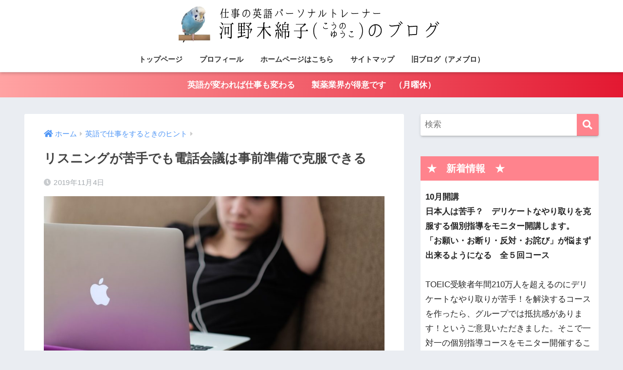

--- FILE ---
content_type: text/html; charset=UTF-8
request_url: https://yuko3.com/archives/514
body_size: 20085
content:
<!doctype html>
<html lang="ja">
<head>
  <meta charset="utf-8">
  <meta http-equiv="X-UA-Compatible" content="IE=edge">
  <meta name="HandheldFriendly" content="True">
  <meta name="MobileOptimized" content="320">
  <meta name="viewport" content="width=device-width, initial-scale=1, viewport-fit=cover"/>
  <meta name="msapplication-TileColor" content="#ff838d">
  <meta name="theme-color" content="#ff838d">
  <link rel="pingback" href="https://yuko3.com/xmlrpc.php">
  <title>リスニングが苦手でも電話会議は事前準備で克服できる | 河野木綿子（こうのゆうこ）のブログ</title>
<link rel='dns-prefetch' href='//fonts.googleapis.com' />
<link rel='dns-prefetch' href='//use.fontawesome.com' />
<link rel='dns-prefetch' href='//s.w.org' />
<link rel="alternate" type="application/rss+xml" title="河野木綿子（こうのゆうこ）のブログ &raquo; フィード" href="https://yuko3.com/feed" />
		<script type="text/javascript">
			window._wpemojiSettings = {"baseUrl":"https:\/\/s.w.org\/images\/core\/emoji\/13.0.1\/72x72\/","ext":".png","svgUrl":"https:\/\/s.w.org\/images\/core\/emoji\/13.0.1\/svg\/","svgExt":".svg","source":{"concatemoji":"https:\/\/yuko3.com\/wp-includes\/js\/wp-emoji-release.min.js"}};
			!function(e,a,t){var n,r,o,i=a.createElement("canvas"),p=i.getContext&&i.getContext("2d");function s(e,t){var a=String.fromCharCode;p.clearRect(0,0,i.width,i.height),p.fillText(a.apply(this,e),0,0);e=i.toDataURL();return p.clearRect(0,0,i.width,i.height),p.fillText(a.apply(this,t),0,0),e===i.toDataURL()}function c(e){var t=a.createElement("script");t.src=e,t.defer=t.type="text/javascript",a.getElementsByTagName("head")[0].appendChild(t)}for(o=Array("flag","emoji"),t.supports={everything:!0,everythingExceptFlag:!0},r=0;r<o.length;r++)t.supports[o[r]]=function(e){if(!p||!p.fillText)return!1;switch(p.textBaseline="top",p.font="600 32px Arial",e){case"flag":return s([127987,65039,8205,9895,65039],[127987,65039,8203,9895,65039])?!1:!s([55356,56826,55356,56819],[55356,56826,8203,55356,56819])&&!s([55356,57332,56128,56423,56128,56418,56128,56421,56128,56430,56128,56423,56128,56447],[55356,57332,8203,56128,56423,8203,56128,56418,8203,56128,56421,8203,56128,56430,8203,56128,56423,8203,56128,56447]);case"emoji":return!s([55357,56424,8205,55356,57212],[55357,56424,8203,55356,57212])}return!1}(o[r]),t.supports.everything=t.supports.everything&&t.supports[o[r]],"flag"!==o[r]&&(t.supports.everythingExceptFlag=t.supports.everythingExceptFlag&&t.supports[o[r]]);t.supports.everythingExceptFlag=t.supports.everythingExceptFlag&&!t.supports.flag,t.DOMReady=!1,t.readyCallback=function(){t.DOMReady=!0},t.supports.everything||(n=function(){t.readyCallback()},a.addEventListener?(a.addEventListener("DOMContentLoaded",n,!1),e.addEventListener("load",n,!1)):(e.attachEvent("onload",n),a.attachEvent("onreadystatechange",function(){"complete"===a.readyState&&t.readyCallback()})),(n=t.source||{}).concatemoji?c(n.concatemoji):n.wpemoji&&n.twemoji&&(c(n.twemoji),c(n.wpemoji)))}(window,document,window._wpemojiSettings);
		</script>
		<style type="text/css">
img.wp-smiley,
img.emoji {
	display: inline !important;
	border: none !important;
	box-shadow: none !important;
	height: 1em !important;
	width: 1em !important;
	margin: 0 .07em !important;
	vertical-align: -0.1em !important;
	background: none !important;
	padding: 0 !important;
}
</style>
	<link rel='stylesheet' id='sng-stylesheet-css'  href='https://yuko3.com/wp-content/themes/sango-theme/style.css?ver2_0_7' type='text/css' media='all' />
<link rel='stylesheet' id='sng-option-css'  href='https://yuko3.com/wp-content/themes/sango-theme/entry-option.css?ver2_0_7' type='text/css' media='all' />
<link rel='stylesheet' id='sng-googlefonts-css'  href='https://fonts.googleapis.com/css?family=Quicksand%3A500%2C700&#038;display=swap' type='text/css' media='all' />
<link rel='stylesheet' id='sng-fontawesome-css'  href='https://use.fontawesome.com/releases/v5.11.2/css/all.css' type='text/css' media='all' />
<link rel='stylesheet' id='vkExUnit_common_style-css'  href='https://yuko3.com/wp-content/plugins/vk-all-in-one-expansion-unit/assets/css/vkExUnit_style.css' type='text/css' media='all' />
<style id='vkExUnit_common_style-inline-css' type='text/css'>
:root {--ver_page_top_button_url:url(https://yuko3.com/wp-content/plugins/vk-all-in-one-expansion-unit/assets/images/to-top-btn-icon.svg);}@font-face {font-weight: normal;font-style: normal;font-family: "vk_sns";src: url("https://yuko3.com/wp-content/plugins/vk-all-in-one-expansion-unit/inc/sns/icons/fonts/vk_sns.eot?-bq20cj");src: url("https://yuko3.com/wp-content/plugins/vk-all-in-one-expansion-unit/inc/sns/icons/fonts/vk_sns.eot?#iefix-bq20cj") format("embedded-opentype"),url("https://yuko3.com/wp-content/plugins/vk-all-in-one-expansion-unit/inc/sns/icons/fonts/vk_sns.woff?-bq20cj") format("woff"),url("https://yuko3.com/wp-content/plugins/vk-all-in-one-expansion-unit/inc/sns/icons/fonts/vk_sns.ttf?-bq20cj") format("truetype"),url("https://yuko3.com/wp-content/plugins/vk-all-in-one-expansion-unit/inc/sns/icons/fonts/vk_sns.svg?-bq20cj#vk_sns") format("svg");}
</style>
<link rel='stylesheet' id='contact-form-7-css'  href='https://yuko3.com/wp-content/plugins/contact-form-7/includes/css/styles.css' type='text/css' media='all' />
<link rel='stylesheet' id='wpdm-font-awesome-css'  href='https://yuko3.com/wp-content/plugins/download-manager/assets/fontawesome/css/all.css' type='text/css' media='all' />
<link rel='stylesheet' id='wpdm-front-bootstrap-css'  href='https://yuko3.com/wp-content/plugins/download-manager/assets/bootstrap/css/bootstrap.min.css' type='text/css' media='all' />
<link rel='stylesheet' id='wpdm-front-css'  href='https://yuko3.com/wp-content/plugins/download-manager/assets/css/front.css' type='text/css' media='all' />
<link rel='stylesheet' id='easy-profile-widget-css'  href='https://yuko3.com/wp-content/plugins/easy-profile-widget/assets/css/easy-profile-widget.css' type='text/css' media='all' />
<link rel='stylesheet' id='child-style-css'  href='https://yuko3.com/wp-content/themes/sango-theme-child/style.css' type='text/css' media='all' />
<script type='text/javascript' src='https://yuko3.com/wp-includes/js/jquery/jquery.min.js' id='jquery-core-js'></script>
<script type='text/javascript' src='https://yuko3.com/wp-includes/js/jquery/jquery-migrate.min.js' id='jquery-migrate-js'></script>
<script type='text/javascript' src='https://yuko3.com/wp-content/plugins/download-manager/assets/bootstrap/js/popper.min.js' id='wpdm-poper-js'></script>
<script type='text/javascript' src='https://yuko3.com/wp-content/plugins/download-manager/assets/bootstrap/js/bootstrap.min.js' id='wpdm-front-bootstrap-js'></script>
<script type='text/javascript' id='wpdm-frontjs-js-extra'>
/* <![CDATA[ */
var wpdm_url = {"home":"https:\/\/yuko3.com\/","site":"https:\/\/yuko3.com\/","ajax":"https:\/\/yuko3.com\/wp-admin\/admin-ajax.php"};
var wpdm_js = {"spinner":"<i class=\"fas fa-sun fa-spin\"><\/i>"};
/* ]]> */
</script>
<script type='text/javascript' src='https://yuko3.com/wp-content/plugins/download-manager/assets/js/front.js' id='wpdm-frontjs-js'></script>
<link rel="https://api.w.org/" href="https://yuko3.com/wp-json/" /><link rel="alternate" type="application/json" href="https://yuko3.com/wp-json/wp/v2/posts/514" /><link rel="EditURI" type="application/rsd+xml" title="RSD" href="https://yuko3.com/xmlrpc.php?rsd" />
<link rel="canonical" href="https://yuko3.com/archives/514" />
<link rel='shortlink' href='https://yuko3.com/?p=514' />
<link rel="alternate" type="application/json+oembed" href="https://yuko3.com/wp-json/oembed/1.0/embed?url=https%3A%2F%2Fyuko3.com%2Farchives%2F514" />
<link rel="alternate" type="text/xml+oembed" href="https://yuko3.com/wp-json/oembed/1.0/embed?url=https%3A%2F%2Fyuko3.com%2Farchives%2F514&#038;format=xml" />
<!-- HFCM by 99 Robots - Snippet # 2: 投稿ページCSS -->
<style>
/* ボタンのCSS*/
.container-btn-animation-02 {
  font-family: "Yu Gothic", YuGothic, Verdana, 'Hiragino Kaku Gothic ProN','Hiragino Kaku Gothic Pro', 'ヒラギノ角ゴ Pro W3', 'メイリオ', Meiryo, sans-serif;
  text-align: center;
  padding-top: 40px;
}
.btn-animation-02 {
  display: inline-block;
  width: 200px;
  text-align: center;
  background-color: #9ec34b;
  border: 2px solid #9ec34b;
  font-size: 16px;
  color: #9ec34b;
  text-decoration: none;
  font-weight: bold;
  padding: 10px 24px;
  border-radius: 4px;
  position: relative;
}

.btn-animation-02 span {
  position: relative;
  z-index: 1;
}

.btn-animation-02::before,
.btn-animation-02::after {
  content: "";
  display: block;
  background-color: #FFF;
  width: 50%;
  height: 100%;
  position: absolute;
  top: 0;
  transition: .2s;
}
.btn-animation-02::before {
  left: 0;
}
.btn-animation-02::after {
  right: 0;
}

.btn-animation-02:hover:before,
.btn-animation-02:hover:after {
  width: 0;
  background-color: #FFF;
}

.btn-animation-02:hover {
  color: #FFF;
}
</style>
<!-- /end HFCM by 99 Robots -->
<!-- Global site tag (gtag.js) - Google Analytics -->
<script async src="https://www.googletagmanager.com/gtag/js?id=UA-111690933-1"></script>
<script>
  window.dataLayer = window.dataLayer || [];
  function gtag(){dataLayer.push(arguments);}
  gtag('js', new Date());

  gtag('config', 'UA-111690933-1');
</script><meta property="og:title" content="リスニングが苦手でも電話会議は事前準備で克服できる" />
<meta property="og:description" content="これは電話会議についていけないというお悩みをお持ちの方のための記事です。 目次1 視覚的情報が少ない2 本当にリスニング力の不足が原因？3 ３つのポイントに絞り事前資料の負担を軽減する 視覚的情報が少ない 面と向かって話 ... " />
<meta property="og:type" content="article" />
<meta property="og:url" content="https://yuko3.com/archives/514" />
<meta property="og:image" content="https://yuko3.com/wp-content/uploads/2019/10/Teleconf-1024x683.jpg" />
<meta name="thumbnail" content="https://yuko3.com/wp-content/uploads/2019/10/Teleconf-1024x683.jpg" />
<meta property="og:site_name" content="河野木綿子（こうのゆうこ）のブログ" />
<meta name="twitter:card" content="summary_large_image" />
<!-- [ VK All in One Expansion Unit OGP ] -->
<meta property="og:site_name" content="河野木綿子（こうのゆうこ）のブログ" />
<meta property="og:url" content="https://yuko3.com/archives/514" />
<meta property="og:title" content="リスニングが苦手でも電話会議は事前準備で克服できる | 河野木綿子（こうのゆうこ）のブログ" />
<meta property="og:description" content="これは電話会議についていけないというお悩みをお持ちの方のための記事です。視覚的情報が少ない面と向かって話ができれば、英語があまり聴き取れなくてもボディランゲージ、表情、唇の動きで発言者の言いたいことがなんとなくわかります。私自身もいわゆるM&amp;Aを繰り返す多国籍大企業にいたことがあります。電話会議はほぼ毎日、多い時は夕方4時以降、深夜まで1日に合計5つくらいの電話会議をハシゴしながら国内事業所への出張をこなしていたことがあります。目から入って" />
<meta property="og:type" content="article" />
<meta property="og:image" content="https://yuko3.com/wp-content/uploads/2019/10/Teleconf-1024x683.jpg" />
<meta property="og:image:width" content="880" />
<meta property="og:image:height" content="587" />
<!-- [ / VK All in One Expansion Unit OGP ] -->
<!-- [ VK All in One Expansion Unit twitter card ] -->
<meta name="twitter:card" content="summary_large_image">
<meta name="twitter:description" content="これは電話会議についていけないというお悩みをお持ちの方のための記事です。視覚的情報が少ない面と向かって話ができれば、英語があまり聴き取れなくてもボディランゲージ、表情、唇の動きで発言者の言いたいことがなんとなくわかります。私自身もいわゆるM&amp;Aを繰り返す多国籍大企業にいたことがあります。電話会議はほぼ毎日、多い時は夕方4時以降、深夜まで1日に合計5つくらいの電話会議をハシゴしながら国内事業所への出張をこなしていたことがあります。目から入って">
<meta name="twitter:title" content="リスニングが苦手でも電話会議は事前準備で克服できる | 河野木綿子（こうのゆうこ）のブログ">
<meta name="twitter:url" content="https://yuko3.com/archives/514">
	<meta name="twitter:image" content="https://yuko3.com/wp-content/uploads/2019/10/Teleconf-1024x683.jpg">
	<meta name="twitter:domain" content="yuko3.com">
	<!-- [ / VK All in One Expansion Unit twitter card ] -->
	<link rel="icon" href="https://yuko3.com/wp-content/uploads/2018/01/9d9db18334c5af3e264cfdbeddf5b85a-100x100.jpg" sizes="32x32" />
<link rel="icon" href="https://yuko3.com/wp-content/uploads/2018/01/9d9db18334c5af3e264cfdbeddf5b85a.jpg" sizes="192x192" />
<link rel="apple-touch-icon" href="https://yuko3.com/wp-content/uploads/2018/01/9d9db18334c5af3e264cfdbeddf5b85a.jpg" />
<meta name="msapplication-TileImage" content="https://yuko3.com/wp-content/uploads/2018/01/9d9db18334c5af3e264cfdbeddf5b85a.jpg" />
		<style type="text/css" id="wp-custom-css">
			.box28 .box-title {
  background: #FF838D;
}

.box28 .box-content {
  border: solid 3px #FF838D;
}

#logo img {
  height: auto;
}

/* トップページ人気記事 */
.popular-posts .cardtype__article-info {
    padding-top: 0.5em;
}
.popular-posts .cardtype__link {
    padding-bottom: 10px;
}
.popular-posts.cardtype {
    display: -webkit-flex;
    display: flex;
    -webkit-flex-direction: row;
    flex-direction: row;
    -webkit-flex-wrap: wrap;
    flex-wrap: wrap;
}
.popular-posts .cardtype__article {
    width: 48%;
    margin: 0 0 25px;
}

@media screen and (max-width: 768px) {

.popular-posts .cardtype__article {
    width: 100%;
}

}

.popular-posts .cardtype__article:nth-child(odd){
    margin-right: 4%;
}
.popular-posts .cardtype__article p {
    margin: 0; 
}
.popular-posts.cardtype h2 {
    margin: 0 5px;
    font-size: 15px;
}

/* プロフ画像 */
.yourprofile .profile-img {
  width: 100px;
  height: 100px;
}		</style>
		<style> a{color:#4f96f6}.main-c, .has-sango-main-color{color:#ff838d}.main-bc, .has-sango-main-background-color{background-color:#ff838d}.main-bdr, #inner-content .main-bdr{border-color:#ff838d}.pastel-c, .has-sango-pastel-color{color:#c8e4ff}.pastel-bc, .has-sango-pastel-background-color, #inner-content .pastel-bc{background-color:#c8e4ff}.accent-c, .has-sango-accent-color{color:#ffb36b}.accent-bc, .has-sango-accent-background-color{background-color:#ffb36b}.header, #footer-menu, .drawer__title{background-color:#ffffff}#logo a{color:#FFF}.desktop-nav li a , .mobile-nav li a, #footer-menu a, #drawer__open, .header-search__open, .copyright, .drawer__title{color:#333333}.drawer__title .close span, .drawer__title .close span:before{background:#333333}.desktop-nav li:after{background:#333333}.mobile-nav .current-menu-item{border-bottom-color:#333333}.widgettitle{color:#ffffff;background-color:#ff838d}.footer{background-color:#e0e4eb}.footer, .footer a, .footer .widget ul li a{color:#3c3c3c}#toc_container .toc_title, .entry-content .ez-toc-title-container, #footer_menu .raised, .pagination a, .pagination span, #reply-title:before, .entry-content blockquote:before, .main-c-before li:before, .main-c-b:before{color:#ff838d}.searchform__submit, #toc_container .toc_title:before, .ez-toc-title-container:before, .cat-name, .pre_tag > span, .pagination .current, .post-page-numbers.current, #submit, .withtag_list > span, .main-bc-before li:before{background-color:#ff838d}#toc_container, #ez-toc-container, h3, .li-mainbdr ul, .li-mainbdr ol{border-color:#ff838d}.search-title i, .acc-bc-before li:before{background:#ffb36b}.li-accentbdr ul, .li-accentbdr ol{border-color:#ffb36b}.pagination a:hover, .li-pastelbc ul, .li-pastelbc ol{background:#c8e4ff}body{font-size:100%}@media only screen and (min-width:481px){body{font-size:107%}}@media only screen and (min-width:1030px){body{font-size:107%}}.totop{background:#5ba9f7}.header-info a{color:#FFF;background:linear-gradient(95deg, #ffa3a3, #e31831)}.fixed-menu ul{background:#FFF}.fixed-menu a{color:#a2a7ab}.fixed-menu .current-menu-item a, .fixed-menu ul li a.active{color:#6bb6ff}.post-tab{background:#FFF}.post-tab > div{color:#a7a7a7}.post-tab > div.tab-active{background:linear-gradient(45deg, #bdb9ff, #67b8ff)}body{font-family:"Helvetica", "Arial", "Hiragino Kaku Gothic ProN", "Hiragino Sans", YuGothic, "Yu Gothic", "メイリオ", Meiryo, sans-serif;}.dfont{font-family:"Quicksand","Helvetica", "Arial", "Hiragino Kaku Gothic ProN", "Hiragino Sans", YuGothic, "Yu Gothic", "メイリオ", Meiryo, sans-serif;}</style><meta name="generator" content="WordPress Download Manager 3.2.53" />
                <link href="https://fonts.googleapis.com/css?family=Rubik"
              rel="stylesheet">
        <style>
            .w3eden .fetfont,
            .w3eden .btn,
            .w3eden .btn.wpdm-front h3.title,
            .w3eden .wpdm-social-lock-box .IN-widget a span:last-child,
            .w3eden #xfilelist .panel-heading,
            .w3eden .wpdm-frontend-tabs a,
            .w3eden .alert:before,
            .w3eden .panel .panel-heading,
            .w3eden .discount-msg,
            .w3eden .panel.dashboard-panel h3,
            .w3eden #wpdm-dashboard-sidebar .list-group-item,
            .w3eden #package-description .wp-switch-editor,
            .w3eden .w3eden.author-dashbboard .nav.nav-tabs li a,
            .w3eden .wpdm_cart thead th,
            .w3eden #csp .list-group-item,
            .w3eden .modal-title {
                font-family: Rubik, -apple-system, BlinkMacSystemFont, "Segoe UI", Roboto, Helvetica, Arial, sans-serif, "Apple Color Emoji", "Segoe UI Emoji", "Segoe UI Symbol";
                text-transform: uppercase;
                font-weight: 700;
            }
            .w3eden #csp .list-group-item {
                text-transform: unset;
            }


        </style>
            <style>
        /* WPDM Link Template Styles */        </style>
                <style>

            :root {
                --color-primary: #4a8eff;
                --color-primary-rgb: 74, 142, 255;
                --color-primary-hover: #5998ff;
                --color-primary-active: #3281ff;
                --color-secondary: #6c757d;
                --color-secondary-rgb: 108, 117, 125;
                --color-secondary-hover: #6c757d;
                --color-secondary-active: #6c757d;
                --color-success: #018e11;
                --color-success-rgb: 1, 142, 17;
                --color-success-hover: #0aad01;
                --color-success-active: #0c8c01;
                --color-info: #2CA8FF;
                --color-info-rgb: 44, 168, 255;
                --color-info-hover: #2CA8FF;
                --color-info-active: #2CA8FF;
                --color-warning: #FFB236;
                --color-warning-rgb: 255, 178, 54;
                --color-warning-hover: #FFB236;
                --color-warning-active: #FFB236;
                --color-danger: #ff5062;
                --color-danger-rgb: 255, 80, 98;
                --color-danger-hover: #ff5062;
                --color-danger-active: #ff5062;
                --color-green: #30b570;
                --color-blue: #0073ff;
                --color-purple: #8557D3;
                --color-red: #ff5062;
                --color-muted: rgba(69, 89, 122, 0.6);
                --wpdm-font: "Rubik", -apple-system, BlinkMacSystemFont, "Segoe UI", Roboto, Helvetica, Arial, sans-serif, "Apple Color Emoji", "Segoe UI Emoji", "Segoe UI Symbol";
            }

            .wpdm-download-link.btn.btn-primary {
                border-radius: 4px;
            }


        </style>
        </head>
<body class="post-template-default single single-post postid-514 single-format-standard post-name-%e3%83%aa%e3%82%b9%e3%83%8b%e3%83%b3%e3%82%b0%e3%81%8c%e8%8b%a6%e6%89%8b%e3%81%a7%e3%82%82%e9%9b%bb%e8%a9%b1%e4%bc%9a%e8%ad%b0%e3%82%92%e5%85%8b%e6%9c%8d%e3%81%99%e3%82%8b post-type-post fa5">
  <div id="container">
    <header class="header header--center">
            <div id="inner-header" class="wrap cf">
    <div id="logo" class="header-logo h1 dfont">
    <a href="https://yuko3.com" class="header-logo__link">
              <img src="https://yuko3.com/wp-content/uploads/2019/12/logo1208.png" alt="河野木綿子（こうのゆうこ）のブログ" class="header-logo__img">
                </a>
  </div>
  <div class="header-search">
      <label class="header-search__open" for="header-search-input"><i class="fas fa-search"></i></label>
    <input type="checkbox" class="header-search__input" id="header-search-input" onclick="document.querySelector('.header-search__modal .searchform__input').focus()">
  <label class="header-search__close" for="header-search-input"></label>
  <div class="header-search__modal">
    <form role="search" method="get" id="searchform" class="searchform" action="https://yuko3.com/">
  <div>
    <input type="search" id="s" class="searchform__input" name="s" value="" placeholder="検索" />
    <button type="submit" id="searchsubmit" class="searchform__submit"><i class="fas fa-search"></i></button>
  </div>
</form>  </div>
</div>  <nav class="desktop-nav clearfix"><ul id="menu-menu" class="menu"><li id="menu-item-1770" class="menu-item menu-item-type-custom menu-item-object-custom menu-item-home menu-item-1770"><a href="https://yuko3.com/">トップページ</a></li>
<li id="menu-item-27" class="menu-item menu-item-type-post_type menu-item-object-page menu-item-27"><a href="https://yuko3.com/profile">プロフィール</a></li>
<li id="menu-item-1771" class="menu-item menu-item-type-custom menu-item-object-custom menu-item-1771"><a href="https://www.shigoto-eigo.biz/">ホームページはこちら</a></li>
<li id="menu-item-1774" class="menu-item menu-item-type-post_type menu-item-object-page menu-item-1774"><a href="https://yuko3.com/sitemap">サイトマップ</a></li>
<li id="menu-item-26" class="menu-item menu-item-type-custom menu-item-object-custom menu-item-26"><a href="http://ameblo.jp/eigopersonal">旧ブログ（アメブロ）</a></li>
</ul></nav></div>
    </header>
      <div class="header-info ">
    <a href="https://yuko3.com/information">
      英語が変われば仕事も変わる　　製薬業界が得意です　（月曜休）    </a>
  </div>
  <div id="content">
    <div id="inner-content" class="wrap cf">
      <main id="main" class="m-all t-2of3 d-5of7 cf">
                  <article id="entry" class="cf post-514 post type-post status-publish format-standard has-post-thumbnail category-20">
            <header class="article-header entry-header">
  <nav id="breadcrumb" class="breadcrumb"><ul itemscope itemtype="http://schema.org/BreadcrumbList"><li itemprop="itemListElement" itemscope itemtype="http://schema.org/ListItem"><a href="https://yuko3.com" itemprop="item"><span itemprop="name">ホーム</span></a><meta itemprop="position" content="1" /></li><li itemprop="itemListElement" itemscope itemtype="http://schema.org/ListItem"><a href="https://yuko3.com/archives/category/%e8%8b%b1%e8%aa%9e%e3%81%a7%e4%bb%95%e4%ba%8b%e3%82%92%e3%81%99%e3%82%8b%e3%81%a8%e3%81%8d%e3%81%ae%e3%83%92%e3%83%b3%e3%83%88" itemprop="item"><span itemprop="name">英語で仕事をするときのヒント</span></a><meta itemprop="position" content="2" /></li></ul></nav>  <h1 class="entry-title single-title">リスニングが苦手でも電話会議は事前準備で克服できる</h1>
  <div class="entry-meta vcard">
    <time class="pubdate entry-time" itemprop="datePublished" datetime="2019-11-04">2019年11月4日</time>  </div>
      <p class="post-thumbnail"><img width="940" height="627" src="https://yuko3.com/wp-content/uploads/2019/10/Teleconf-940x627.jpg" class="attachment-thumb-940 size-thumb-940 wp-post-image" alt="" loading="lazy" srcset="https://yuko3.com/wp-content/uploads/2019/10/Teleconf-940x627.jpg 940w, https://yuko3.com/wp-content/uploads/2019/10/Teleconf-300x200.jpg 300w, https://yuko3.com/wp-content/uploads/2019/10/Teleconf-768x512.jpg 768w, https://yuko3.com/wp-content/uploads/2019/10/Teleconf-1024x683.jpg 1024w, https://yuko3.com/wp-content/uploads/2019/10/Teleconf.jpg 1050w" sizes="(max-width: 940px) 100vw, 940px" /></p>
        <input type="checkbox" id="fab">
    <label class="fab-btn extended-fab main-c" for="fab"><i class="fas fa-share-alt"></i></label>
    <label class="fab__close-cover" for="fab"></label>
        <div id="fab__contents">
      <div class="fab__contents-main dfont">
        <label class="close" for="fab"><span></span></label>
        <p class="fab__contents_title">SHARE</p>
                  <div class="fab__contents_img" style="background-image: url(https://yuko3.com/wp-content/uploads/2019/10/Teleconf-520x300.jpg);">
          </div>
                  <div class="sns-btn sns-dif">
          <ul>
        <!-- twitter -->
        <li class="tw sns-btn__item">
          <a href="https://twitter.com/share?url=https%3A%2F%2Fyuko3.com%2Farchives%2F514&text=%E3%83%AA%E3%82%B9%E3%83%8B%E3%83%B3%E3%82%B0%E3%81%8C%E8%8B%A6%E6%89%8B%E3%81%A7%E3%82%82%E9%9B%BB%E8%A9%B1%E4%BC%9A%E8%AD%B0%E3%81%AF%E4%BA%8B%E5%89%8D%E6%BA%96%E5%82%99%E3%81%A7%E5%85%8B%E6%9C%8D%E3%81%A7%E3%81%8D%E3%82%8B%EF%BD%9C%E6%B2%B3%E9%87%8E%E6%9C%A8%E7%B6%BF%E5%AD%90%EF%BC%88%E3%81%93%E3%81%86%E3%81%AE%E3%82%86%E3%81%86%E3%81%93%EF%BC%89%E3%81%AE%E3%83%96%E3%83%AD%E3%82%B0" target="_blank" rel="nofollow noopener noreferrer">
            <i class="fab fa-twitter"></i>            <span class="share_txt">ツイート</span>
          </a>
                  </li>
        <!-- facebook -->
        <li class="fb sns-btn__item">
          <a href="https://www.facebook.com/share.php?u=https%3A%2F%2Fyuko3.com%2Farchives%2F514" target="_blank" rel="nofollow noopener noreferrer">
            <i class="fab fa-facebook"></i>            <span class="share_txt">シェア</span>
          </a>
                  </li>
        <!-- はてなブックマーク -->
        <li class="hatebu sns-btn__item">
          <a href="http://b.hatena.ne.jp/add?mode=confirm&url=https%3A%2F%2Fyuko3.com%2Farchives%2F514&title=%E3%83%AA%E3%82%B9%E3%83%8B%E3%83%B3%E3%82%B0%E3%81%8C%E8%8B%A6%E6%89%8B%E3%81%A7%E3%82%82%E9%9B%BB%E8%A9%B1%E4%BC%9A%E8%AD%B0%E3%81%AF%E4%BA%8B%E5%89%8D%E6%BA%96%E5%82%99%E3%81%A7%E5%85%8B%E6%9C%8D%E3%81%A7%E3%81%8D%E3%82%8B%EF%BD%9C%E6%B2%B3%E9%87%8E%E6%9C%A8%E7%B6%BF%E5%AD%90%EF%BC%88%E3%81%93%E3%81%86%E3%81%AE%E3%82%86%E3%81%86%E3%81%93%EF%BC%89%E3%81%AE%E3%83%96%E3%83%AD%E3%82%B0" target="_blank" rel="nofollow noopener noreferrer">
            <i class="fa fa-hatebu"></i>
            <span class="share_txt">はてブ</span>
          </a>
                  </li>
        <!-- LINE -->
        <li class="line sns-btn__item">
          <a href="https://social-plugins.line.me/lineit/share?url=https%3A%2F%2Fyuko3.com%2Farchives%2F514&text=%E3%83%AA%E3%82%B9%E3%83%8B%E3%83%B3%E3%82%B0%E3%81%8C%E8%8B%A6%E6%89%8B%E3%81%A7%E3%82%82%E9%9B%BB%E8%A9%B1%E4%BC%9A%E8%AD%B0%E3%81%AF%E4%BA%8B%E5%89%8D%E6%BA%96%E5%82%99%E3%81%A7%E5%85%8B%E6%9C%8D%E3%81%A7%E3%81%8D%E3%82%8B%EF%BD%9C%E6%B2%B3%E9%87%8E%E6%9C%A8%E7%B6%BF%E5%AD%90%EF%BC%88%E3%81%93%E3%81%86%E3%81%AE%E3%82%86%E3%81%86%E3%81%93%EF%BC%89%E3%81%AE%E3%83%96%E3%83%AD%E3%82%B0" target="_blank" rel="nofollow noopener noreferrer">
                          <i class="fab fa-line"></i>
                        <span class="share_txt share_txt_line dfont">LINE</span>
          </a>
        </li>
        <!-- Pocket -->
        <li class="pkt sns-btn__item">
          <a href="http://getpocket.com/edit?url=https%3A%2F%2Fyuko3.com%2Farchives%2F514&title=%E3%83%AA%E3%82%B9%E3%83%8B%E3%83%B3%E3%82%B0%E3%81%8C%E8%8B%A6%E6%89%8B%E3%81%A7%E3%82%82%E9%9B%BB%E8%A9%B1%E4%BC%9A%E8%AD%B0%E3%81%AF%E4%BA%8B%E5%89%8D%E6%BA%96%E5%82%99%E3%81%A7%E5%85%8B%E6%9C%8D%E3%81%A7%E3%81%8D%E3%82%8B%EF%BD%9C%E6%B2%B3%E9%87%8E%E6%9C%A8%E7%B6%BF%E5%AD%90%EF%BC%88%E3%81%93%E3%81%86%E3%81%AE%E3%82%86%E3%81%86%E3%81%93%EF%BC%89%E3%81%AE%E3%83%96%E3%83%AD%E3%82%B0" target="_blank" rel="nofollow noopener noreferrer">
            <i class="fab fa-get-pocket"></i>            <span class="share_txt">Pocket</span>
          </a>
                  </li>
      </ul>
  </div>
        </div>
    </div>
    </header>
<section class="entry-content cf">
  <p>これは電話会議についていけないというお悩みをお持ちの方のための記事です。</p>
<div class="sponsored"><div class="textwidget"><a href="https://www.shigoto-eigo.biz/" target="_blank"><img class="aligncenter size-large wp-image-2879" src="https://yuko3.com/wp-content/uploads/2020/11/yuko3_blogbnr-1024x349.jpg" alt="" width="880" height="300" /></a></div></div><div id="toc_container" class="toc_light_blue no_bullets"><p class="toc_title">目次</p><ul class="toc_list"><li><a href="#i"><span class="toc_number toc_depth_1">1</span> 視覚的情報が少ない</a></li><li><a href="#i-2"><span class="toc_number toc_depth_1">2</span> 本当にリスニング力の不足が原因？</a></li><li><a href="#i-3"><span class="toc_number toc_depth_1">3</span> ３つのポイントに絞り事前資料の負担を軽減する</a></li></ul></div>
<h2><span id="i">視覚的情報が少ない</span></h2>
<p>面と向かって話ができれば、英語があまり聴き取れなくても</p>
<p>ボディランゲージ、表情、唇の動きで発言者の言いたいことがなんとなくわかります。</p>
<p>私自身もいわゆるM&amp;Aを繰り返す多国籍大企業にいたことがあります。</p>
<p>電話会議はほぼ毎日、多い時は夕方4時以降、深夜まで1日に合計5つくらいの電話会議をハシゴしながら</p>
<p>国内事業所への出張をこなしていたことがあります。</p>
<p>目から入ってくる話し手の情報がない中で集中力を切らさずにいることの大変さはよくわかります。</p>
<p>&nbsp;</p>
<h2><span id="i-2"><strong>本当にリスニング力の不足が原因？</strong></span></h2>
<p>リスニングが苦手なんですね？どれくらい内容が聴き取れていると自分で感じますか？</p>
<p>と質問すると</p>
<p>「事前にアジェンダを読んでおかないと、何を話し合っているのか２割くらいしかわかりません」</p>
<p>おお。</p>
<p>確かにアジェンダを読んでいなければリスニングが得意でも会議のやり取りは日本語でもわかりませんよ。</p>
<p>でもわからないままで黙ってヘッドセットをして座っていてはまずいです。</p>
<p>&nbsp;</p>
<p>電話会議にでるとき、私たちには；</p>
<p><strong>・　日本組織の代表として出席している</strong></p>
<p><strong>・　決定事項が日本組織の社員の今後に影響する</strong></p>
<p>という大切な役目があります。</p>
<p>電話会議で決定したことは効力がありますので</p>
<p>あとでメールして特例を認めてもらおう　というのはほぼ無理です。</p>
<p>電話会議は決定の場であり、</p>
<p>主催者にとっては「会議の後で面倒なことを言ってくる人」というネガティブなイメージを持たれます。</p>
<p>更に事後にメールで連絡して結論が覆ることはありません。</p>
<p>&nbsp;</p>
<p><strong>プレッシャーを軽減する３つの事前準備</strong></p>
<p>実は顔を合わせて参加する日本語の会議でも</p>
<p>事前に資料に目を通して準備しておかなければ</p>
<p>「内容がわからない」は日常的に起きているはずです。</p>
<p>資料全てに目を通しておく必要はありません。</p>
<p>1日に３つも4つも会議があれば全てに目をとおす時間を取るのは無理！</p>
<p>ひとつで100頁以上の資料をうけとったことがあります。</p>
<p>&nbsp;</p>
<h2><span id="i-3">３つのポイントに絞り事前資料の負担を軽減する</span></h2>
<p>たとえ事前に読まないといけない資料が多くても、これだけ抑えておけば大丈夫です。</p>
<p><strong>①　会議の目的</strong>（メンバーが目指していること）→　結論がでるよう協力するため</p>
<p><strong>②　自分のゴール　</strong>（例：　日本だけ特例を認めてもらう）→　日本組織、自分の組織のため</p>
<p><strong>③　説得材料</strong></p>
<p>&nbsp;</p>
<p>この3つをクリアにしてあれば、あと必要なのは切り込んで発言するための<strong><span style="color: #ff0000;">気合と勇気</span></strong>です。</p>
<p>全体での合意事項が自分が行きたい方向と違う方向に進んでいくときは　Cut in して発言する。</p>
<p>Let me explain など、礼儀正しい前置きは不要です。</p>
<p>出来るだけはっきりと聴き取りやすい声で　発言を始めます。</p>
<p>だれが話しているのかわからなければ司会者(Chair)　が聞いてきますし。</p>
<p>ちなみに私は話し始めるときに</p>
<p><span style="font-size: 1rem;"><strong>Yuko from Tokyo, we have a conflict with Japanese labor law&#8230;</strong>.</span></p>
<p>のようにすぐ本題に入って話し始めていました。</p>
<p>&nbsp;</p>
<p>世界中をつないでの電話会議では参加者の大多数の母語は英語以外の言葉。</p>
<p>みなそれぞれ英語にハンデをもっています。</p>
<p>リスニングに苦労しているのは私たち日本人だけではありません。</p>
<p>〇〇さんの英語はアクセントがきつい　と思われている人がたいていいます。</p>
<p>&nbsp;</p>
<p>リスニングは不得意だから電話会議はちょっと。。。と、嘆いて萎縮してしまうより、</p>
<p>前出の3点を事前にクリアにしておきましょう。</p>
<p><strong>①　今回の会議の目的（メンバーが目指していること）</strong></p>
<p><strong>②　自分のゴール　（例：　日本だけ特例を認めてもらう）</strong></p>
<p><strong>③　説得材料</strong></p>
<p>焦点を整理しておけば1日に複数の電話会議が次から次にあっても</p>
<p>精神的なプレッシャーは軽減できます。</p>
	<div class="textwidget"><p><hr></p>
<h2><a href="http://www.shigoto-eigo.biz"><span style="color: #0000ff;"><strong>河野木綿子のホームページはこちら</strong></span></a></h2>
<a href="https://www.shigoto-eigo.biz/" target="_blank"><img class="aligncenter size-large wp-image-2879" src="https://yuko3.com/wp-content/uploads/2020/11/yuko3_blogbnr-1024x349.jpg" alt="" width="880" height="300" /></a>
<p>&nbsp;</p>
<p>  <div class="sng-box box28"><div class="box-title">お知らせ</div><div class="box-content">　<span style="color: #0000ff;"><a style="color: #0000ff;" href="https://podcasts.apple.com/jp/podcast/episode-27-%E5%A4%96%E8%B3%87%E7%B3%BB%E8%A3%8F%E6%8A%80%E3%82%A4%E3%83%B3%E3%82%BF%E3%83%93%E3%83%A5%E3%83%BC%E7%AC%AC3%E5%BC%BE-%E5%A4%96%E8%B3%87%E7%B3%BB%E4%BC%81%E6%A5%ADexpert%E6%B2%B3%E9%87%8E%E6%9C%A8%E7%B6%BF%E5%AD%90%E3%81%95%E3%82%93/id1477142583?i=1000466426443&amp;l=en"><strong>人気Podcast「外資系裏技英語」にゲスト出演しました！</strong></a><br />
</span><span style="color: #ff0000;"><strong>河野木綿子のナマ英語</strong></span>がたくさん聞けます。どんな雰囲気の私か見てみてくださいね。</p>
<p>Episode #27: <a href="https://podcasts.apple.com/jp/podcast/episode-27-%E5%A4%96%E8%B3%87%E7%B3%BB%E8%A3%8F%E6%8A%80%E3%82%A4%E3%83%B3%E3%82%BF%E3%83%93%E3%83%A5%E3%83%BC%E7%AC%AC3%E5%BC%BE-%E5%A4%96%E8%B3%87%E7%B3%BB%E4%BC%81%E6%A5%ADexpert%E6%B2%B3%E9%87%8E%E6%9C%A8%E7%B6%BF%E5%AD%90%E3%81%95%E3%82%93/id1477142583?i=1000466426443&amp;l=en"><span style="color: #0000ff;"><strong>外資系裏技インタビュー「採用インタビューにうかるコツ」</strong></span></a><br />
イギリス人サラリーマンでお笑い芸人、俳優でもあるBJ Foxさん、東大卒・マッキンゼー出身のお笑い芸人、石井てる美さんの楽しくて役に立つPodcast。おススメです。ちなみにFoxさんは昨年のNHKドラマで木村佳乃さんのイギリス人旦那さん役を演じていた人。<br />
</div></div></p></div> 
</section><footer class="article-footer">
    <aside>
    	<div class="footer-contents">
        	  <div class="sns-btn">
    <span class="sns-btn__title dfont">SHARE</span>      <ul>
        <!-- twitter -->
        <li class="tw sns-btn__item">
          <a href="https://twitter.com/share?url=https%3A%2F%2Fyuko3.com%2Farchives%2F514&text=%E3%83%AA%E3%82%B9%E3%83%8B%E3%83%B3%E3%82%B0%E3%81%8C%E8%8B%A6%E6%89%8B%E3%81%A7%E3%82%82%E9%9B%BB%E8%A9%B1%E4%BC%9A%E8%AD%B0%E3%81%AF%E4%BA%8B%E5%89%8D%E6%BA%96%E5%82%99%E3%81%A7%E5%85%8B%E6%9C%8D%E3%81%A7%E3%81%8D%E3%82%8B%EF%BD%9C%E6%B2%B3%E9%87%8E%E6%9C%A8%E7%B6%BF%E5%AD%90%EF%BC%88%E3%81%93%E3%81%86%E3%81%AE%E3%82%86%E3%81%86%E3%81%93%EF%BC%89%E3%81%AE%E3%83%96%E3%83%AD%E3%82%B0" target="_blank" rel="nofollow noopener noreferrer">
            <i class="fab fa-twitter"></i>            <span class="share_txt">ツイート</span>
          </a>
                  </li>
        <!-- facebook -->
        <li class="fb sns-btn__item">
          <a href="https://www.facebook.com/share.php?u=https%3A%2F%2Fyuko3.com%2Farchives%2F514" target="_blank" rel="nofollow noopener noreferrer">
            <i class="fab fa-facebook"></i>            <span class="share_txt">シェア</span>
          </a>
                  </li>
        <!-- はてなブックマーク -->
        <li class="hatebu sns-btn__item">
          <a href="http://b.hatena.ne.jp/add?mode=confirm&url=https%3A%2F%2Fyuko3.com%2Farchives%2F514&title=%E3%83%AA%E3%82%B9%E3%83%8B%E3%83%B3%E3%82%B0%E3%81%8C%E8%8B%A6%E6%89%8B%E3%81%A7%E3%82%82%E9%9B%BB%E8%A9%B1%E4%BC%9A%E8%AD%B0%E3%81%AF%E4%BA%8B%E5%89%8D%E6%BA%96%E5%82%99%E3%81%A7%E5%85%8B%E6%9C%8D%E3%81%A7%E3%81%8D%E3%82%8B%EF%BD%9C%E6%B2%B3%E9%87%8E%E6%9C%A8%E7%B6%BF%E5%AD%90%EF%BC%88%E3%81%93%E3%81%86%E3%81%AE%E3%82%86%E3%81%86%E3%81%93%EF%BC%89%E3%81%AE%E3%83%96%E3%83%AD%E3%82%B0" target="_blank" rel="nofollow noopener noreferrer">
            <i class="fa fa-hatebu"></i>
            <span class="share_txt">はてブ</span>
          </a>
                  </li>
        <!-- LINE -->
        <li class="line sns-btn__item">
          <a href="https://social-plugins.line.me/lineit/share?url=https%3A%2F%2Fyuko3.com%2Farchives%2F514&text=%E3%83%AA%E3%82%B9%E3%83%8B%E3%83%B3%E3%82%B0%E3%81%8C%E8%8B%A6%E6%89%8B%E3%81%A7%E3%82%82%E9%9B%BB%E8%A9%B1%E4%BC%9A%E8%AD%B0%E3%81%AF%E4%BA%8B%E5%89%8D%E6%BA%96%E5%82%99%E3%81%A7%E5%85%8B%E6%9C%8D%E3%81%A7%E3%81%8D%E3%82%8B%EF%BD%9C%E6%B2%B3%E9%87%8E%E6%9C%A8%E7%B6%BF%E5%AD%90%EF%BC%88%E3%81%93%E3%81%86%E3%81%AE%E3%82%86%E3%81%86%E3%81%93%EF%BC%89%E3%81%AE%E3%83%96%E3%83%AD%E3%82%B0" target="_blank" rel="nofollow noopener noreferrer">
                          <i class="fab fa-line"></i>
                        <span class="share_txt share_txt_line dfont">LINE</span>
          </a>
        </li>
        <!-- Pocket -->
        <li class="pkt sns-btn__item">
          <a href="http://getpocket.com/edit?url=https%3A%2F%2Fyuko3.com%2Farchives%2F514&title=%E3%83%AA%E3%82%B9%E3%83%8B%E3%83%B3%E3%82%B0%E3%81%8C%E8%8B%A6%E6%89%8B%E3%81%A7%E3%82%82%E9%9B%BB%E8%A9%B1%E4%BC%9A%E8%AD%B0%E3%81%AF%E4%BA%8B%E5%89%8D%E6%BA%96%E5%82%99%E3%81%A7%E5%85%8B%E6%9C%8D%E3%81%A7%E3%81%8D%E3%82%8B%EF%BD%9C%E6%B2%B3%E9%87%8E%E6%9C%A8%E7%B6%BF%E5%AD%90%EF%BC%88%E3%81%93%E3%81%86%E3%81%AE%E3%82%86%E3%81%86%E3%81%93%EF%BC%89%E3%81%AE%E3%83%96%E3%83%AD%E3%82%B0" target="_blank" rel="nofollow noopener noreferrer">
            <i class="fab fa-get-pocket"></i>            <span class="share_txt">Pocket</span>
          </a>
                  </li>
      </ul>
  </div>
          	        	<div class="footer-meta dfont">
               	               	 	<p class="footer-meta_title">CATEGORY :</p>
               	 	<ul class="post-categories">
	<li><a href="https://yuko3.com/archives/category/%e8%8b%b1%e8%aa%9e%e3%81%a7%e4%bb%95%e4%ba%8b%e3%82%92%e3%81%99%e3%82%8b%e3%81%a8%e3%81%8d%e3%81%ae%e3%83%92%e3%83%b3%e3%83%88" rel="category tag">英語で仕事をするときのヒント</a></li></ul>               	          	</div>
          	<h3 class="h-undeline related_title">関連記事</h3><div class="related-posts type_a slide" ontouchstart =""><ul>  <li>
    <a href="https://yuko3.com/archives/219">
      <figure class="rlmg">
        <img src="" alt="電話会議がユビキタス（どこからでも可能）にならないのは">
      </figure>
      <div class="rep"><p>電話会議がユビキタス（どこからでも可能）にならないのは</p></div>
    </a>
  </li>
    <li>
    <a href="https://yuko3.com/archives/2258">
      <figure class="rlmg">
        <img src="https://yuko3.com/wp-content/uploads/2019/07/Obtain-Buy-in-520x300.jpg" alt="英語での自己紹介は自分のすばらしさを伝える">
      </figure>
      <div class="rep"><p>英語での自己紹介は自分のすばらしさを伝える</p></div>
    </a>
  </li>
    <li>
    <a href="https://yuko3.com/archives/1892">
      <figure class="rlmg">
        <img src="https://yuko3.com/wp-content/uploads/2019/11/No-words-520x300.jpg" alt="仕事の英語　固まらない話し方のヒント：正解はひとつじゃない">
      </figure>
      <div class="rep"><p>仕事の英語　固まらない話し方のヒント：正解はひとつじゃない</p></div>
    </a>
  </li>
  </ul></div>        	  <div class="cta" style="background: #ffd2c3;">
          <h3 style="color: #333;">
        あなたの英語がワンランクアップ！      </h3>
          <p class="cta-img">
        <img src="https://yuko3.com/wp-content/uploads/2021/10/kanrishokuno_eigo.jpg" />
      </p>
          <p class="cta-btn"><a class="raised" href="https://88auto.biz/shigoto-eigobiz/registp.php?pid=5" style="background: #ff838d;">無料メルマガを購読する</a></p>
      </div>
        	
        	<!-- CTA2つ目 -->
        	<!--<div class="cta" style="background: #ffd2c3;margin-top:24px;">
                  <p class="cta-img">
            <img src="https://yuko3.com/wp-content/uploads/2019/09/CTA.jpg" />
          </p>
                    <p class="cta-descr" style="color: #333;">英語とビジネス経験を活かして「英語パーソナルトレーナー」として開業したいあなたへ。無料メール講座を配信しています。
<span style="font-size:14px">※『読者登録しました』のメッセージが届かない場合は迷惑メールフォルダーをご確認ください</span></p>
                  <p class="cta-btn"><a class="raised" href="https://mail.os7.biz/add/cJ6l" style="background: #ff838d;">無料メール講座を登録する</a></p>
              </div>-->
        	
        	        	
        </div>
        	  <div class="author-info pastel-bc">
	    <div class="author-info__inner">
	      <div class="tb">
	        <div class="tb-left">
	        <div class="author_label">
	          <span>この記事を書いた人</span>
	        </div>
          <div class="author_img"><img alt='' src='https://yuko3.com/wp-content/uploads/2017/12/yukokono66_avatar_1514619454-100x100.jpg' srcset='https://yuko3.com/wp-content/uploads/2017/12/yukokono66_avatar_1514619454-200x200.jpg 2x' class='avatar avatar-100 photo' height='100' width='100' loading='lazy'/></div>
	          <dl class="aut">
              <dt>
                <a class="dfont" href="https://yuko3.com/archives/author/user">
                  <span>河野 木綿子</span>
                </a>
              </dt>
              <dd></dd>
	          </dl>
	        </div>
          <div class="tb-right">
            <p>河野木綿子（こうのゆうこ）
仕事の英語パーソナルトレーナー。管理職の英語のお悩みをオーダーメイドのレッスンで解決します。
トレーナーはいわゆる純ジャパ育ち。新卒で(株)西友に就職したあと、ビジネス英語を習得するために外資に転職しました。その後大手外資系企業で25年間、仕事の英語を駆使してグループ会社全体のシニアマネージャーへと上り詰めました。英語だけでなく同じくらい大切な異文化コミュニケーションのコツもお伝えしています。
主な勤務先；
モルガンスタンレー、バクスター、ファイザー、シーメンス

Udemy動画教材；
Udemy for Business指定コース
『シンプルに一度で伝わる！英語プレゼン初級者コース』
Udemy
『英語でチームがまとまる・仕事がはかどる！超入門　異文化間コミュニケーション』
主な著書；
『仕事の英語　いますぐ話すためのアクション123』すばる舎
『読むだけでTOEIC®テストのスコアが200点上がる本』あさ出版

メディア取材・掲載：<a href="https://president.jp/search/author/%E6%B2%B3%E9%87%8E%20%E6%9C%A8%E7%B6%BF%E5%AD%90">プレジデントオンライン掲載記事　外国人上司の苦悩</a>

<a href="https://yuko3.com/profile">詳しいプロフィールはこちら</a>。</p>
            <div class="follow_btn dfont">
                              <a class="Twitter" href="https://twitter.com/EigoTranerKono" target="_blank" rel="nofollow noopener noreferrer">Twitter</a>
                            <a class="Facebook" href="https://www.facebook.com/yuko.kono.35?ref=bookmarks" target="_blank" rel="nofollow noopener noreferrer">Facebook</a>
                            <a class="Website" href="https://www.shigoto-eigo.biz" target="_blank" rel="nofollow noopener noreferrer">Website</a>
                      </div>
          </div>
	      </div>
	    </div>
	  </div>
	    </aside>
</footer>
<script type="application/ld+json">{"@context":"http://schema.org","@type":"Article","mainEntityOfPage":"https://yuko3.com/archives/514","headline":"リスニングが苦手でも電話会議は事前準備で克服できる","image":{"@type":"ImageObject","url":"https://yuko3.com/wp-content/uploads/2019/10/Teleconf.jpg","width":1050,"height":700},"datePublished":"2019-11-04T06:24:07+0900","dateModified":"2019-11-04T06:57:03+0900","author":{"@type":"Person","name":"河野 木綿子"},"publisher":{"@type":"Organization","name":"","logo":{"@type":"ImageObject","url":""}},"description":"これは電話会議についていけないというお悩みをお持ちの方のための記事です。 目次1 視覚的情報が少ない2 本当にリスニング力の不足が原因？3 ３つのポイントに絞り事前資料の負担を軽減する 視覚的情報が少ない 面と向かって話 ... "}</script>            </article>
            <div class="prnx_box cf">
      <a href="https://yuko3.com/archives/1837" class="prnx pr">
      <p><i class="fas fa-angle-left"></i> 前の記事</p>
      <div class="prnx_tb">
                  <figure><img width="160" height="160" src="https://yuko3.com/wp-content/uploads/2019/11/a1cfde04831c004565c2ebf1fbf86a95-160x160.jpg" class="attachment-thumb-160 size-thumb-160 wp-post-image" alt="" loading="lazy" srcset="https://yuko3.com/wp-content/uploads/2019/11/a1cfde04831c004565c2ebf1fbf86a95-160x160.jpg 160w, https://yuko3.com/wp-content/uploads/2019/11/a1cfde04831c004565c2ebf1fbf86a95-150x150.jpg 150w, https://yuko3.com/wp-content/uploads/2019/11/a1cfde04831c004565c2ebf1fbf86a95-125x125.jpg 125w" sizes="(max-width: 160px) 100vw, 160px" /></figure>
          
        <span class="prev-next__text">英語かビジネススクールか?  One @ a time　</span>
      </div>
    </a>
    
    <a href="https://yuko3.com/archives/1866" class="prnx nx">
      <p>次の記事 <i class="fas fa-angle-right"></i></p>
      <div class="prnx_tb">
        <span class="prev-next__text">英語のプレゼン　聞いてもらうにはBuy-inが必須</span>
                  <figure><img width="160" height="160" src="https://yuko3.com/wp-content/uploads/2019/11/Buyin-160x160.jpg" class="attachment-thumb-160 size-thumb-160 wp-post-image" alt="" loading="lazy" srcset="https://yuko3.com/wp-content/uploads/2019/11/Buyin-160x160.jpg 160w, https://yuko3.com/wp-content/uploads/2019/11/Buyin-150x150.jpg 150w, https://yuko3.com/wp-content/uploads/2019/11/Buyin-125x125.jpg 125w" sizes="(max-width: 160px) 100vw, 160px" /></figure>
              </div>
    </a>
  </div>
                        </main>
        <div id="sidebar1" class="sidebar m-all t-1of3 d-2of7 last-col cf" role="complementary">
    <aside class="insidesp">
              <div id="notfix" class="normal-sidebar">
          <div id="search-2" class="widget widget_search"><form role="search" method="get" id="searchform" class="searchform" action="https://yuko3.com/">
  <div>
    <input type="search" id="s" class="searchform__input" name="s" value="" placeholder="検索" />
    <button type="submit" id="searchsubmit" class="searchform__submit"><i class="fas fa-search"></i></button>
  </div>
</form></div><div id="black-studio-tinymce-12" class="widget widget_black_studio_tinymce"><h4 class="widgettitle dfont has-fa-before">★　新着情報　★</h4><div class="textwidget"><p class="mod-h"><strong>10月開講<br />
日本人は苦手？　デリケートなやり取りを克服する個別指導をモニター開講します。<br />
</strong><strong><span data-custom-pc-fontsize="32px">「お願い・お断り・</span><span data-custom-pc-fontsize="32px">反対・お詫び」が悩まず出来るようになる　全５回コース<br />
</span></strong><br />
TOEIC受験者年間210万人を超えるのにデリケートなやり取りが苦手！を解決するコースを作ったら、グループでは抵抗感があります！というご意見いただきました。そこで一対一の個別指導コースをモニター開催することにしました。<br />
仕事の英語で「お願い・お断り・反対・お詫び」が苦手で解決したい！と思う方は<strong><a href="https://6ye6z.hp.peraichi.com">こちらのリンク</a></strong>からチェックしてみてください。</p>
<p class="mod-h"><span style="font-size: 18pt; color: #000000;"><strong><span style="color: #ff0000;"><br />
</span></strong></span><span style="font-size: 14pt;"><span style="color: #000000;"><span style="font-size: 14pt;"><strong>Udemy（シリコンバレーの学習動画プラットフォーム）からリリース</strong></span><br />
<a href="https://www.udemy.com/course/shigotoeigobiz/?referralCode=26B69BA2DFBE64ACDBDB"><span style="color: #0000ff;"><strong><span style="font-size: 18pt;"><span style="font-size: 14pt;"><span style="font-size: 18pt;"><span style="font-size: 14pt;">＊『シンプルに一度で伝わる！英語プレゼン初級者コース』</span></span></span></span></strong></span></a><br />
<strong>★　日経225社スタンダードコースに指定されました　★</strong></span></span></p>
<p><img class="size-large wp-image-4090" src="https://yuko3.com/wp-content/uploads/2022/03/pixta_35706679_M-1-1024x682.jpg" alt="" width="880" height="586" /></p>
<p>&nbsp;</p>
<p><a href="https://www.udemy.com/course/snwykrox/?referralCode=3DE9CD0ED9749B46BB3F"><span style="color: #0000ff;"><strong><span style="font-size: 18pt;"><span style="font-size: 14pt;"><span style="font-size: 18pt;"><span style="font-size: 14pt;">＊『英語でチームがまとまる・仕事がはかどる！<span style="color: #0000ff;">「超入門」異文化間コミュニケーション術』</span></span></span></span></span></strong></span></a></p>
<p><img class="aligncenter size-large wp-image-4094" src="https://yuko3.com/wp-content/uploads/2022/03/811e8582bc305615be5971bfe911605a-1024x576.jpg" alt="" width="880" height="495" /></p>
<p>&nbsp;</p>
</div></div><div id="black-studio-tinymce-5" class="widget widget_black_studio_tinymce"><h4 class="widgettitle dfont has-fa-before">ブログの執筆者</h4><div class="textwidget"><div class="yourprofile">
<div class="profile-background"><img src="https://yuko3.com/wp-content/uploads/2018/04/GlobalTeam.jpg" /></div>
<div class="profile-img"><img class="wp-image-4035 alignleft" src="https://yuko3.com/wp-content/uploads/2022/01/2022Facebook.jpg" alt="" width="182" height="211" /></div>
<p class="yourname dfont">河野木綿子（こうの ゆうこ）</p>
</div>
<div class="profile-content">
<p>仕事の英語パーソナルトレーナー。評価される管理職の英語コミュニケーション力を育てます。<br />
トレーナーは日本生まれの日本育ち。新卒で(株)西友に就職後3年後に外資に転職しました。その後大手外資系企業で25年間、英語での仕事の発信力を駆使してグループ会社全体のシニアマネージャー（採用・人材開発兼任）へと上り詰めました。英語だけでなく仕事を回すための異文化コミュニケーションのコツもお伝えしています。<br />
主な勤務先； モルガンスタンレー、バクスター、ファイザー、シーメンス。<br />
主な著書； <a href="https://www.amazon.co.jp/dp/4799105949/">『仕事の英語 いますぐ話すためのアクション123』</a>すばる舎、<a href="https://www.amazon.co.jp/dp/4860637593/">『読むだけでTOEICテストのスコアが200点上がる本』</a>あさ出版 など。</p>
<p>さらに詳しいプロフィールは<a href="https://yuko3.com/profile">こちら</a>。</p>
</div>
<ul class="profile-sns dfont">
	<li> </li>
	<li> </li>
	<li> </li>
</ul></div></div>  <div class="widget my_popular_posts">
    <h4 class="widgettitle dfont has-fa-before">人気の記事</h4>    <ul class="my-widget ">
          <li>
                <a href="https://yuko3.com/archives/1559">
                      <figure class="my-widget__img">
              <img width="160" height="160" src="https://yuko3.com/wp-content/uploads/2019/08/Trainer-160x160.jpg" >
            </figure>
                    <div class="my-widget__text">
            英語や自分の得意分野をひとに教えるときの基本パターン            <span class="dfont views">327 views</span>          </div>
        </a>
      </li>
            <li>
                <a href="https://yuko3.com/archives/1362">
                      <figure class="my-widget__img">
              <img width="160" height="160" src="https://yuko3.com/wp-content/uploads/2019/07/Obtain-Buy-in-160x160.jpg" >
            </figure>
                    <div class="my-widget__text">
            英語の自己紹介はこの一言を添えると覚えてもらえる            <span class="dfont views">310 views</span>          </div>
        </a>
      </li>
            <li>
                <a href="https://yuko3.com/archives/1030">
                      <figure class="my-widget__img">
              <img width="160" height="160" src="https://yuko3.com/wp-content/uploads/2018/10/Meeting-with-people.png" >
            </figure>
                    <div class="my-widget__text">
            外資への転職：面接に合格するための事前準備　その２            <span class="dfont views">273 views</span>          </div>
        </a>
      </li>
            <li>
                <a href="https://yuko3.com/archives/259">
                      <figure class="my-widget__img">
              <img width="160" height="160" src="" >
            </figure>
                    <div class="my-widget__text">
            会議中に「トイレに行ってもいいですか？」            <span class="dfont views">265 views</span>          </div>
        </a>
      </li>
            <li>
                <a href="https://yuko3.com/archives/1061">
                      <figure class="my-widget__img">
              <img width="160" height="160" src="https://yuko3.com/wp-content/uploads/2019/02/students-160x160.jpg" >
            </figure>
                    <div class="my-widget__text">
            ビジネス英語で学生英語は使わない            <span class="dfont views">258 views</span>          </div>
        </a>
      </li>
                </ul>
  </div>
  <div id="categories-2" class="widget widget_categories"><h4 class="widgettitle dfont has-fa-before">カテゴリー</h4>
			<ul>
					<li class="cat-item cat-item-22"><a href="https://yuko3.com/archives/category/%e4%b8%80%e7%94%9f%e5%ad%a6%e3%81%b3%e7%b6%9a%e3%81%91%e3%82%8b%e3%81%93%e3%81%a8%e3%81%ae%e5%a4%a7%e5%88%87%e3%81%95">一生学び続けることの大切さ <span class="entry-count dfont">3</span></a>
</li>
	<li class="cat-item cat-item-16"><a href="https://yuko3.com/archives/category/%e5%83%8d%e3%81%8f%e7%92%b0%e5%a2%83">働く環境 <span class="entry-count dfont">3</span></a>
</li>
	<li class="cat-item cat-item-13"><a href="https://yuko3.com/archives/category/%e5%a4%96%e8%b3%87%e3%81%a7%e5%83%8d%e3%81%8f">外資で働く <span class="entry-count dfont">15</span></a>
</li>
	<li class="cat-item cat-item-11"><a href="https://yuko3.com/archives/category/%e5%ad%a6%e6%a0%a1%e3%81%a7%e6%95%99%e3%81%88%e3%81%aa%e3%81%84%e3%81%93%e3%81%a8">学校で教えないこと <span class="entry-count dfont">12</span></a>
</li>
	<li class="cat-item cat-item-10"><a href="https://yuko3.com/archives/category/%e7%95%b0%e6%96%87%e5%8c%96%e3%81%a8%e3%81%ae%e9%81%ad%e9%81%87">異文化間ビジネスコミュニケーション <span class="entry-count dfont">45</span></a>
</li>
	<li class="cat-item cat-item-12"><a href="https://yuko3.com/archives/category/%e7%a7%81%e3%81%ae%e6%9a%ae%e3%82%89%e3%81%97">私の暮らし <span class="entry-count dfont">8</span></a>
</li>
	<li class="cat-item cat-item-20"><a href="https://yuko3.com/archives/category/%e8%8b%b1%e8%aa%9e%e3%81%a7%e4%bb%95%e4%ba%8b%e3%82%92%e3%81%99%e3%82%8b%e3%81%a8%e3%81%8d%e3%81%ae%e3%83%92%e3%83%b3%e3%83%88">英語で仕事をするときのヒント <span class="entry-count dfont">29</span></a>
</li>
	<li class="cat-item cat-item-9"><a href="https://yuko3.com/archives/category/%e8%8b%b1%e8%aa%9e%e3%81%a7%e4%bb%95%e4%ba%8b%e3%82%92%e3%81%99%e3%82%8b%e3%81%a8%e3%81%8d%e3%81%ae%e3%83%9e%e3%83%8a%e3%83%bc">英語で仕事をするときのマナー <span class="entry-count dfont">12</span></a>
</li>
	<li class="cat-item cat-item-14"><a href="https://yuko3.com/archives/category/%e4%bb%95%e4%ba%8b%e3%81%ae%e3%83%ac%e3%83%99%e3%83%ab%e3%82%92%e4%b8%8a%e3%81%92%e3%81%aa%e3%81%8c%e3%82%89%e5%b9%85%e3%82%82%e5%ba%83%e3%81%92%e3%82%8b">英語とキャリアについて <span class="entry-count dfont">25</span></a>
</li>
	<li class="cat-item cat-item-23"><a href="https://yuko3.com/archives/category/%e8%8b%b1%e8%aa%9e%e3%82%92%e4%bb%95%e4%ba%8b%e3%81%ab%e6%b4%bb%e3%81%8b%e3%81%99">英語を仕事に活かす <span class="entry-count dfont">7</span></a>
</li>
	<li class="cat-item cat-item-17"><a href="https://yuko3.com/archives/category/%e8%8b%b1%e8%aa%9e%e3%83%91%e3%83%bc%e3%82%bd%e3%83%8a%e3%83%ab%e3%83%88%e3%83%ac%e3%83%bc%e3%83%8a%e3%83%bc%e3%81%ae%e4%bb%95%e4%ba%8b">英語パーソナルトレーナーの仕事 <span class="entry-count dfont">2</span></a>
</li>
	<li class="cat-item cat-item-8"><a href="https://yuko3.com/archives/category/%e8%8b%b1%e8%aa%9e%e5%ad%a6%e7%bf%92%e3%81%ae%e3%83%92%e3%83%b3%e3%83%88">英語学習のヒント <span class="entry-count dfont">65</span></a>
</li>
			</ul>

			</div><div id="archives-2" class="widget widget_archive"><h4 class="widgettitle dfont has-fa-before">アーカイブ</h4>		<label class="screen-reader-text" for="archives-dropdown-2">アーカイブ</label>
		<select id="archives-dropdown-2" name="archive-dropdown">
			
			<option value="">月を選択</option>
				<option value='https://yuko3.com/archives/date/2022/02'> 2022年2月 &nbsp;(1)</option>
	<option value='https://yuko3.com/archives/date/2021/12'> 2021年12月 &nbsp;(1)</option>
	<option value='https://yuko3.com/archives/date/2021/11'> 2021年11月 &nbsp;(6)</option>
	<option value='https://yuko3.com/archives/date/2021/10'> 2021年10月 &nbsp;(5)</option>
	<option value='https://yuko3.com/archives/date/2021/09'> 2021年9月 &nbsp;(2)</option>
	<option value='https://yuko3.com/archives/date/2021/08'> 2021年8月 &nbsp;(4)</option>
	<option value='https://yuko3.com/archives/date/2021/07'> 2021年7月 &nbsp;(4)</option>
	<option value='https://yuko3.com/archives/date/2021/06'> 2021年6月 &nbsp;(1)</option>
	<option value='https://yuko3.com/archives/date/2021/04'> 2021年4月 &nbsp;(1)</option>
	<option value='https://yuko3.com/archives/date/2021/03'> 2021年3月 &nbsp;(2)</option>
	<option value='https://yuko3.com/archives/date/2021/01'> 2021年1月 &nbsp;(3)</option>
	<option value='https://yuko3.com/archives/date/2020/12'> 2020年12月 &nbsp;(3)</option>
	<option value='https://yuko3.com/archives/date/2020/11'> 2020年11月 &nbsp;(3)</option>
	<option value='https://yuko3.com/archives/date/2020/10'> 2020年10月 &nbsp;(4)</option>
	<option value='https://yuko3.com/archives/date/2020/09'> 2020年9月 &nbsp;(2)</option>
	<option value='https://yuko3.com/archives/date/2020/08'> 2020年8月 &nbsp;(3)</option>
	<option value='https://yuko3.com/archives/date/2020/07'> 2020年7月 &nbsp;(7)</option>
	<option value='https://yuko3.com/archives/date/2020/06'> 2020年6月 &nbsp;(3)</option>
	<option value='https://yuko3.com/archives/date/2020/05'> 2020年5月 &nbsp;(7)</option>
	<option value='https://yuko3.com/archives/date/2020/04'> 2020年4月 &nbsp;(2)</option>
	<option value='https://yuko3.com/archives/date/2020/03'> 2020年3月 &nbsp;(9)</option>
	<option value='https://yuko3.com/archives/date/2020/02'> 2020年2月 &nbsp;(5)</option>
	<option value='https://yuko3.com/archives/date/2020/01'> 2020年1月 &nbsp;(5)</option>
	<option value='https://yuko3.com/archives/date/2019/12'> 2019年12月 &nbsp;(7)</option>
	<option value='https://yuko3.com/archives/date/2019/11'> 2019年11月 &nbsp;(8)</option>
	<option value='https://yuko3.com/archives/date/2019/10'> 2019年10月 &nbsp;(5)</option>
	<option value='https://yuko3.com/archives/date/2019/09'> 2019年9月 &nbsp;(7)</option>
	<option value='https://yuko3.com/archives/date/2019/08'> 2019年8月 &nbsp;(4)</option>
	<option value='https://yuko3.com/archives/date/2019/07'> 2019年7月 &nbsp;(4)</option>
	<option value='https://yuko3.com/archives/date/2019/06'> 2019年6月 &nbsp;(1)</option>
	<option value='https://yuko3.com/archives/date/2019/05'> 2019年5月 &nbsp;(4)</option>
	<option value='https://yuko3.com/archives/date/2019/04'> 2019年4月 &nbsp;(2)</option>
	<option value='https://yuko3.com/archives/date/2019/03'> 2019年3月 &nbsp;(2)</option>
	<option value='https://yuko3.com/archives/date/2019/02'> 2019年2月 &nbsp;(2)</option>
	<option value='https://yuko3.com/archives/date/2019/01'> 2019年1月 &nbsp;(3)</option>
	<option value='https://yuko3.com/archives/date/2018/10'> 2018年10月 &nbsp;(7)</option>
	<option value='https://yuko3.com/archives/date/2018/09'> 2018年9月 &nbsp;(15)</option>
	<option value='https://yuko3.com/archives/date/2018/08'> 2018年8月 &nbsp;(13)</option>
	<option value='https://yuko3.com/archives/date/2018/07'> 2018年7月 &nbsp;(6)</option>
	<option value='https://yuko3.com/archives/date/2018/06'> 2018年6月 &nbsp;(3)</option>
	<option value='https://yuko3.com/archives/date/2018/05'> 2018年5月 &nbsp;(2)</option>
	<option value='https://yuko3.com/archives/date/2018/04'> 2018年4月 &nbsp;(4)</option>
	<option value='https://yuko3.com/archives/date/2018/03'> 2018年3月 &nbsp;(5)</option>
	<option value='https://yuko3.com/archives/date/2018/02'> 2018年2月 &nbsp;(5)</option>
	<option value='https://yuko3.com/archives/date/2018/01'> 2018年1月 &nbsp;(8)</option>
	<option value='https://yuko3.com/archives/date/2017/12'> 2017年12月 &nbsp;(1)</option>

		</select>

<script type="text/javascript">
/* <![CDATA[ */
(function() {
	var dropdown = document.getElementById( "archives-dropdown-2" );
	function onSelectChange() {
		if ( dropdown.options[ dropdown.selectedIndex ].value !== '' ) {
			document.location.href = this.options[ this.selectedIndex ].value;
		}
	}
	dropdown.onchange = onSelectChange;
})();
/* ]]> */
</script>
			</div>        </div>
                </aside>
  </div>
    </div>
  </div>
      <footer class="footer">
                  <div id="inner-footer" class="inner-footer wrap cf">
            <div class="fblock first">
              <div class="ft_widget widget widget_black_studio_tinymce"><h4 class="ft_title">ダイヤモンドオンラインに掲載中！</h4><div class="textwidget"><p><span style="font-size: 18pt;">  <div class="sng-box box29"><div class="box-title">To be released<strong></div><div class="box-content"></strong></span><br />
<span style="font-size: 18pt;">2月5日付け<strong>ダイヤモンドオンライン</strong>にUdemyの動画教材</span><br />
<span style="font-size: 18pt;">『一度で伝わる！英語プレゼン初級者コース』が紹介されました。</span><br />
<span style="color: #0000ff; font-size: 18pt;"><strong><a style="color: #0000ff;" href="https://diamond.jp/articles/-/261752">掲載記事はこちらから</a></strong></span><br />
</div></div></p>
</div></div><div class="ft_widget widget widget_black_studio_tinymce"><h4 class="ft_title">「イングリッシュドクター　西澤ロイの頑張らない英語」に出演しました。</h4><div class="textwidget"><div class="youtube"><iframe width="560" height="315" src="https://www.youtube.com/embed/trpmqX1y6_Y" frameborder="0" allow="accelerometer; autoplay; encrypted-media; gyroscope; picture-in-picture" allowfullscreen></iframe></div></div></div><div class="ft_widget widget widget_black_studio_tinymce"><h4 class="ft_title">ポッドキャスト「外資系裏技英語」に出演しました。</h4><div class="textwidget"><p><a href="https://podcasts.apple.com/jp/podcast/episode-27-%E5%A4%96%E8%B3%87%E7%B3%BB%E8%A3%8F%E6%8A%80%E3%82%A4%E3%83%B3%E3%82%BF%E3%83%93%E3%83%A5%E3%83%BC%E7%AC%AC3%E5%BC%BE-%E5%A4%96%E8%B3%87%E7%B3%BB%E4%BC%81%E6%A5%ADexpert%E6%B2%B3%E9%87%8E%E6%9C%A8%E7%B6%BF%E5%AD%90%E3%81%95%E3%82%93/id1477142583?i=1000466426443&amp;l=en"><img class="aligncenter size-full wp-image-3540" src="https://yuko3.com/wp-content/uploads/2021/07/gaishikei_urawaza_eigo.jpg" alt="" width="472" height="468" /></a></p>
</div></div>            </div>
            <div class="fblock">
              <div class="ft_widget widget widget_black_studio_tinymce"><h4 class="ft_title">メディア情報</h4><div class="textwidget"><div class="shtb2 tbrsp">
<div class="cell"><a href="https://www.amazon.co.jp/dp/480181218X"><img src="https://yuko3.com/wp-content/uploads/2019/10/61srIub-QKL._SX366_BO1204203200_.jpg" alt="英語教材完全ガイド2019-
2020" width="368" height="499" class="aligncenter size-full wp-image-1776" /></a></div>
<div class="cell"><a href="https://www.amazon.co.jp/dp/480181218X">「英語教材完全ガイド2019-
2020"英語力 最強の一冊"」</a></div>
</div>

<div class="shtb2 tbrsp">
<div class="cell"><a href="https://www.amazon.co.jp/dp/B07PPQ9HKK/"><img src="https://yuko3.com/wp-content/uploads/2019/10/61inNkYhX3L._AC_UY218_ML2_.jpg" alt="プレジデント「中学英語でペラペラ喋る」" width="163" height="218" class="aligncenter size-full wp-image-1777" /></a></div>
<div class="cell"><a href="https://www.amazon.co.jp/dp/B07PPQ9HKK/">プレジデント「中学英語でペラペラ喋る」2019年4月15日号</a></div>
</div>

<div class="shtb2 tbrsp">
<div class="cell"><a href="https://www.amazon.co.jp/dp/4801808174/"><img src="https://yuko3.com/wp-content/uploads/2019/10/91m-E0kwPIL._AC_UY218_ML2_.jpg" alt="英語教材完全ガイド2018" width="160" height="218" class="aligncenter size-full wp-image-1778" /></a></div>
<div class="cell"><a href="https://www.amazon.co.jp/dp/4801808174/">英語教材完全ガイド2018で、「超スピード上達メソッド15」を公開しました。</a></div>
</div>

<div class="shtb2 tbrsp">
<div class="cell"><a href="https://www.amazon.co.jp/dp/B074BK927R/"><img src="https://yuko3.com/wp-content/uploads/2019/10/810JPzxHqyL._AC_UY218_ML2_.jpg" alt="AERA English 2017Autumn ~Winter号" width="161" height="218" class="aligncenter size-full wp-image-1779" /></a></div>
<div class="cell"><a href="https://www.amazon.co.jp/dp/B074BK927R/">AERA English 2017Autumn
~Winter号
「挫折せず結果を出す人
の英語学習６つの条件」</a></div>
</div>

</div></div>            </div>
            <div class="fblock last">
              <div class="ft_widget widget widget_black_studio_tinymce"><h4 class="ft_title">河野木綿子の著書</h4><div class="textwidget"><div class="shtb2 tbrsp">
<div class="cell"><a href="https://www.amazon.co.jp/dp/4799105949/"><img src="https://yuko3.com/wp-content/uploads/2018/01/9d9db18334c5af3e264cfdbeddf5b85a.jpg" alt="" width="241" height="346" class="aligncenter size-full wp-image-55" /></a></div>
<div class="cell"><a href="https://www.amazon.co.jp/dp/4799105949/">『仕事の英語　いますぐ話すためのアクション123』</a><br>すばる舎</div>
</div>

<div class="shtb2 tbrsp">
<div class="cell"><a href="https://www.amazon.co.jp/dp/4860637593/"><img src="https://yuko3.com/wp-content/uploads/2019/10/book2.jpg" alt="" width="200" height="293" class="aligncenter size-full wp-image-1775" /></a></div>
<div class="cell"><a href="https://www.amazon.co.jp/dp/4860637593/">『読むだけでTOEICテストのスコアが200点上がる本』</a><br>あさ出版</div>
</div></div></div><div class="ft_widget widget widget_vk_twitter_widget"><div class="vk-teitter-plugin"><h4 class="ft_title">河野木綿子のTwitterはこちら</h4>	<a class="twitter-timeline" href="https://twitter.com/EigoTrainerKono?ref_src=twsrc%5Etfw" data-height="340" data-theme="light" data-link-color="" data-chrome="noheader nofooter">
	</a>
	</div></div>            </div>
          </div>
                <div id="footer-menu">
          <div>
            <a class="footer-menu__btn dfont" href="https://yuko3.com/"><i class="fas fa-home"></i> HOME</a>
          </div>
          <nav>
                                  </nav>
          <p class="copyright dfont">
            &copy; 2026            河野木綿子（こうのゆうこ）のブログ            All rights reserved.
          </p>
        </div>
      </footer>
    </div>
                <script>
                jQuery(function($){

                    
                });
            </script>
            <div id="fb-root"></div>
            <!-- HFCM by 99 Robots - Snippet # 1: userheat -->
<!-- User Heat Tag -->
<script type="text/javascript">
(function(add, cla){window['UserHeatTag']=cla;window[cla]=window[cla]||function(){(window[cla].q=window[cla].q||[]).push(arguments)},window[cla].l=1*new Date();var ul=document.createElement('script');var tag = document.getElementsByTagName('script')[0];ul.async=1;ul.src=add;tag.parentNode.insertBefore(ul,tag);})('//uh.nakanohito.jp/uhj2/uh.js', '_uhtracker');_uhtracker({id:'uhrarGOXU9'});
</script>
<!-- End User Heat Tag -->
<!-- /end HFCM by 99 Robots -->
<a href="#top" id="page_top" class="page_top_btn">PAGE TOP</a><script type='text/javascript' src='https://yuko3.com/wp-includes/js/dist/vendor/wp-polyfill.min.js' id='wp-polyfill-js'></script>
<script type='text/javascript' id='wp-polyfill-js-after'>
( 'fetch' in window ) || document.write( '<script src="https://yuko3.com/wp-includes/js/dist/vendor/wp-polyfill-fetch.min.js?ver=3.0.0"></scr' + 'ipt>' );( document.contains ) || document.write( '<script src="https://yuko3.com/wp-includes/js/dist/vendor/wp-polyfill-node-contains.min.js?ver=3.42.0"></scr' + 'ipt>' );( window.DOMRect ) || document.write( '<script src="https://yuko3.com/wp-includes/js/dist/vendor/wp-polyfill-dom-rect.min.js?ver=3.42.0"></scr' + 'ipt>' );( window.URL && window.URL.prototype && window.URLSearchParams ) || document.write( '<script src="https://yuko3.com/wp-includes/js/dist/vendor/wp-polyfill-url.min.js?ver=3.6.4"></scr' + 'ipt>' );( window.FormData && window.FormData.prototype.keys ) || document.write( '<script src="https://yuko3.com/wp-includes/js/dist/vendor/wp-polyfill-formdata.min.js?ver=3.0.12"></scr' + 'ipt>' );( Element.prototype.matches && Element.prototype.closest ) || document.write( '<script src="https://yuko3.com/wp-includes/js/dist/vendor/wp-polyfill-element-closest.min.js?ver=2.0.2"></scr' + 'ipt>' );
</script>
<script type='text/javascript' id='contact-form-7-js-extra'>
/* <![CDATA[ */
var wpcf7 = {"api":{"root":"https:\/\/yuko3.com\/wp-json\/","namespace":"contact-form-7\/v1"}};
/* ]]> */
</script>
<script type='text/javascript' src='https://yuko3.com/wp-content/plugins/contact-form-7/includes/js/index.js' id='contact-form-7-js'></script>
<script type='text/javascript' src='https://yuko3.com/wp-includes/js/dist/i18n.min.js' id='wp-i18n-js'></script>
<script type='text/javascript' src='https://yuko3.com/wp-includes/js/jquery/jquery.form.min.js' id='jquery-form-js'></script>
<script type='text/javascript' id='toc-front-js-extra'>
/* <![CDATA[ */
var tocplus = {"visibility_show":"show","visibility_hide":"hide","width":"Auto"};
/* ]]> */
</script>
<script type='text/javascript' src='https://yuko3.com/wp-content/plugins/table-of-contents-plus/front.min.js' id='toc-front-js'></script>
<script type='text/javascript' src='https://yuko3.com/wp-includes/js/clipboard.min.js' id='clipboard-js'></script>
<script type='text/javascript' src='https://yuko3.com/wp-content/plugins/vk-all-in-one-expansion-unit/inc/sns//assets/js/copy-button.js' id='copy-button-js'></script>
<script type='text/javascript' src='https://yuko3.com/wp-content/plugins/vk-all-in-one-expansion-unit/inc/smooth-scroll/js/smooth-scroll.min.js' id='smooth-scroll-js-js'></script>
<script type='text/javascript' id='vkExUnit_master-js-js-extra'>
/* <![CDATA[ */
var vkExOpt = {"ajax_url":"https:\/\/yuko3.com\/wp-admin\/admin-ajax.php"};
/* ]]> */
</script>
<script type='text/javascript' src='https://yuko3.com/wp-content/plugins/vk-all-in-one-expansion-unit/assets/js/all.min.js' id='vkExUnit_master-js-js'></script>
<script type='text/javascript' src='https://yuko3.com/wp-includes/js/wp-embed.min.js' id='wp-embed-js'></script>
<script type="text/javascript">
;(function(w,d){
	var load_contents=function(){
		var s=d.createElement('script');
		s.async='async';
		s.charset='utf-8';
		s.src='//platform.twitter.com/widgets.js';
		d.body.appendChild(s);
	};
	var f=function(){
		load_contents();
		w.removeEventListener('scroll',f,true);
	};
	var widget = d.getElementsByClassName("twitter-timeline")[0];
	var view_bottom = d.documentElement.scrollTop + d.documentElement.clientHeight;
	var widget_top = widget.getBoundingClientRect().top + w.scrollY;
	if ( widget_top < view_bottom) {
		load_contents();
	} else {
		w.addEventListener('scroll',f,true);
	}
})(window,document);
</script>
	          </body>
</html>
